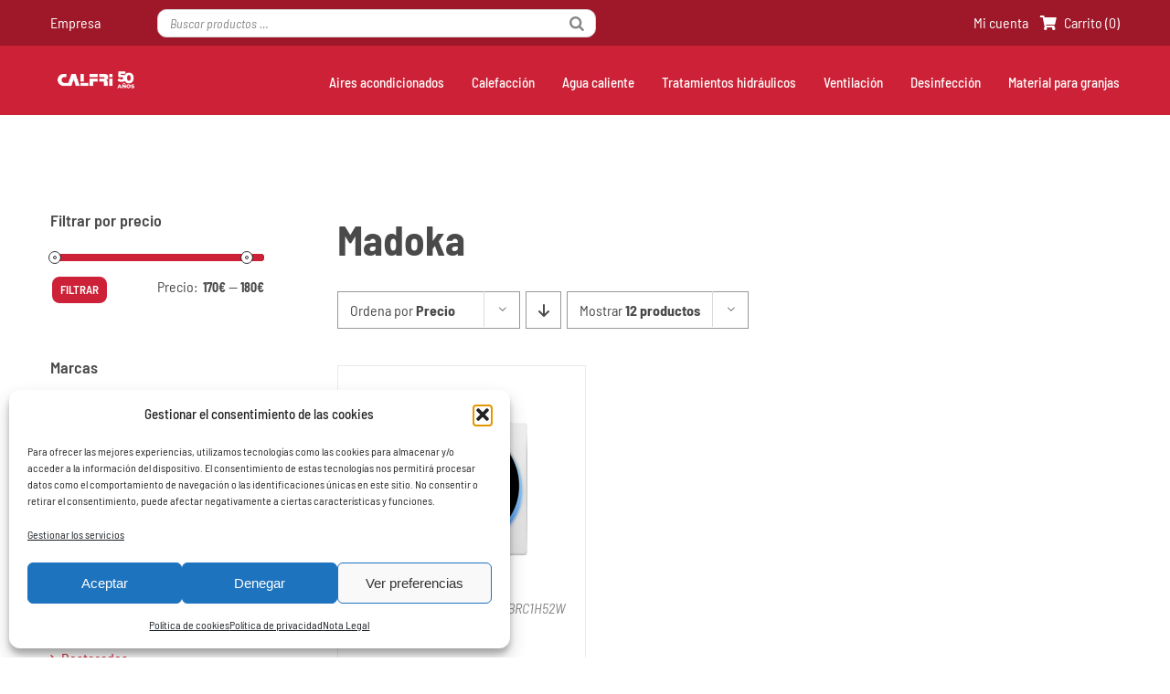

--- FILE ---
content_type: text/javascript
request_url: https://www.calfri.com/wp-content/themes/Avada-Child-Theme/js/scripts.js?ver=1.0.0
body_size: 94
content:
/* GLOBALS */
jQuery(function($){
    console.log('scripts.js');

    // ANAR AL INICI DE LA PÀGINA SI HI HA AVÍS:
    setInterval(function(){ 
        
        if( $('.mnotice').length > 0 ){
            //console.log('changed');
            $('#shipping_method label').html('<strong><a href="#">EXISTE UN PROBLEMA CON UN PRODUCTO...</a></strong>');
        };

    }, 2500);

    $('.term-952 .baner-oferta-aa-estiu-v2 > a').removeAttr("href");
    $('.term-952 .baner-oferta-aa-estiu-v2-mobile > a').removeAttr("href");

}) // END jquery